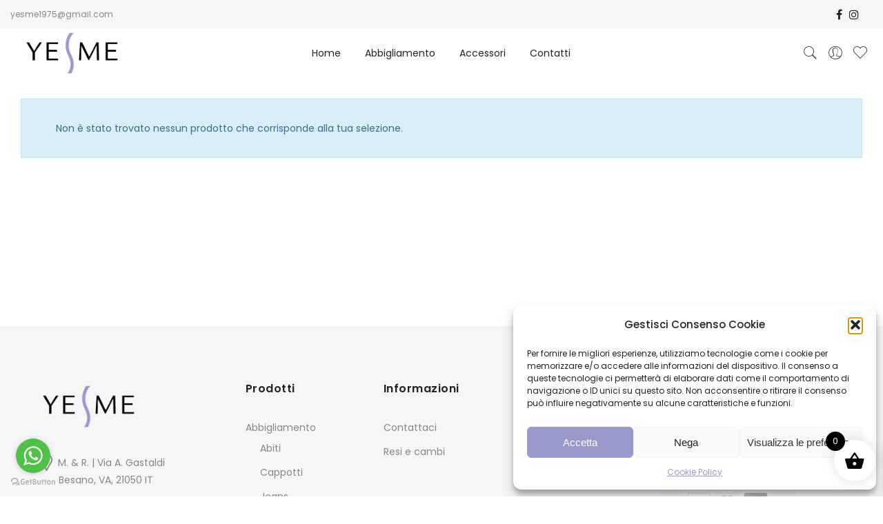

--- FILE ---
content_type: application/javascript
request_url: https://yesme.it/wp-content/plugins/pin-maker/assets/js/pm-frontend.js?ver=6.7.4
body_size: 138
content:
;(function ( $, window, document, undefined ) {
	"use strict";

	$.PM = $.PM || {};

	// ======================================================
	// Init
	// ------------------------------------------------------
	$.PM.Init = function() {
		$( '.pin__type' ).on( 'click', function() {
			$( this ).toggleClass( 'pin__opened' );
			$( this ).siblings().removeClass( 'pin__opened' );
		});
		$( '.pin__image' ).on( 'click', function() {
			$( this ).siblings().removeClass( 'pin__opened' );
		});

		$( '.pin__type--area' ).hover( function() {
			$( this ).siblings( '.pin__image' ).toggleClass( 'pm-mask' );
		});
	};

	// ======================================================
	// Init_Cat layout
	// ------------------------------------------------------
	$.PM.Init_Cat = function() {
		var pin = $( '.pin-maker' );

		pin.each( function( i, val ) {
			var data_masonry = $( this ).data( 'masonry' ),
				data_grid    = $( this ).data( 'grid' );

			if ( data_masonry !== undefined ) {
				var selector = data_masonry.selector,
					sizer    = data_masonry.columnWidth,
					gutter   = data_masonry.gutterWidth / 2;

				$( this ).imagesLoaded( function() {
					$( val ).isotope( {
						itemSelector: selector,
						masonry: {
							columnWidth: sizer
						}
					} );
					$( val ).children( '.pin__wrapper' ).css( 'padding', gutter );
				} );
			}

			if ( data_grid !== undefined ) {
				var gutter = data_grid.gutterWidth / 2;

				$( val ).children( '.pin__wrapper' ).css( 'padding', gutter );
			}
		} );
		if ( $( '.pm-slick' ).length > 0 ) {
			$( '.pm-slick' ).slick();
		}
	};

	$( document ).ready( function() {
		$.PM.Init();
		$.PM.Init_Cat();
	} );
})( jQuery, window, document );